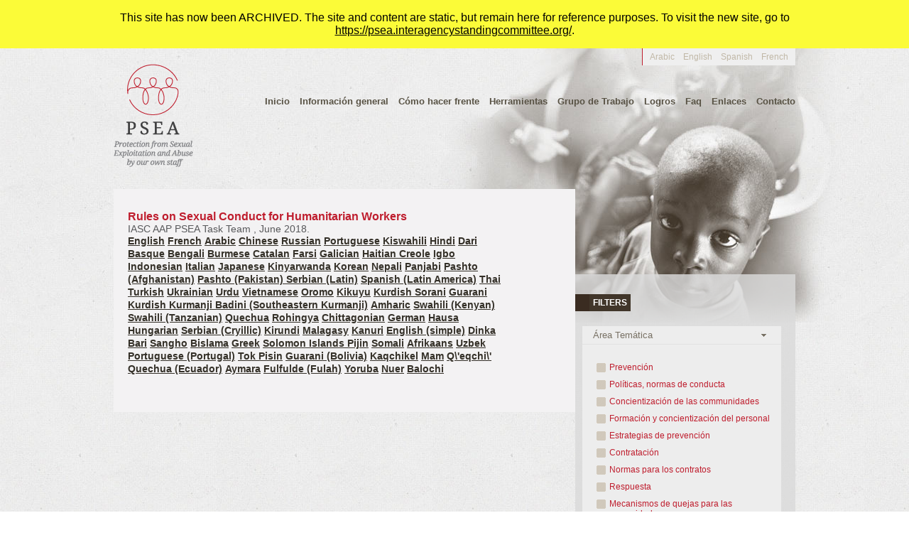

--- FILE ---
content_type: text/html; charset=utf-8
request_url: https://pseataskforce.org/es/tools/search/-----54-.html
body_size: 4289
content:
<!DOCTYPE html PUBLIC "-//W3C//DTD XHTML 1.0 Transitional//EN" "http://www.w3.org/TR/xhtml1/DTD/xhtml1-transitional.dtd"><html xmlns="http://www.w3.org/1999/xhtml">
  <head>
    <base href=""/>
    <meta http-equiv="X-UA-Compatible" content="IE=9; IE=8; IE=7; IE=EDGE" />
    <script type="text/javascript">
      var BASE_URL = 'http://pseataskforce.docksal/';
      var PSEA_LANG = 'es';
    </script>
    <title>PSEA Task Force</title>    <meta http-equiv="content-type" content="text/html;charset=utf-8" />
<meta http-equiv="content-style-type" content="text/css" />
<meta http-equiv="content-script-type" content="text/javascript" />    <link href="../../../assets/css/reset.css" media="all" rel="stylesheet" type="text/css" />
<link href="../../../assets/css/global.css" media="all" rel="stylesheet" type="text/css" />
<link href="../../../assets/css/search.css" media="all" rel="stylesheet" type="text/css" />        <script type="text/javascript" src="../../../assets/js/jquery-1.6.2.min.js"></script>
<script type="text/javascript" src="../../../assets/js/all.js"></script>
<script type="text/javascript" src="../../../assets/js/jquery-highlight.js"></script>  </head>
  <body>
    <div class="banner-static"><p>This site has now been ARCHIVED. The site and content are static, but remain here for reference purposes. To visit the new site, go to <a href="https://psea.interagencystandingcommittee.org/">https://psea.interagencystandingcommittee.org/</a>.</p></div>
    <div id="container" class="search">
      <div id="top">
        <a href="../../index.html" id='logoLink' class="logo transparency">PEAS - protección contra la explotación y abuso sexuales por personal propio</a>
        
        <div id="menu">
          <ul>
            <li><a href="../../index.html">Inicio</a></li>
            <li><a href="../../overview.html">Información general</a></li>
            <li><a href="../../addressing_it.html">Cómo hacer frente</a></li>
            <li><a href="../../tools.html">Herramientas</a></li>
            <li><a href="../../taskforce.html">Grupo de Trabajo</a></li>
            <li><a href="../../achievements.html">Logros</a></li>
            <li><a href="../../faq.html">Faq</a></li>
            <li><a href="../../links.html">Enlaces</a></li>
            <li><a href="../../contact.html">Contacto</a></li>
          </ul>
        </div>
        
        <div id="lang">
          <ul>
            <li><a href="../../../ar/tools/search/-----54-.html">Arabic</a></li><li><a href="../../../en/tools/search/-----54-.html">English</a></li><li><a class="current">Spanish</a></li><li><a href="../../../fr/tools/search/-----54-.html">French</a></li>          </ul>
        </div>
      </div> <!-- top finish -->
      
      <div id="content">
  <div class="content">
    <div class="list" id='searchResult'>
      <ul>
                
                <li><a href="../../../uploads/tools/1530303554.docx">Rules on Sexual Conduct for Humanitarian Workers<span class="detail">IASC AAP PSEA Task Team , June 2018.</span></a><a href="../../../uploads/tools/1530213356.pdf" class="other">English</a> <a href="../../../uploads/tools/1530302631.docx" class="other">French</a> <a href="../../../uploads/tools/1530303107.docx" class="other">Arabic</a> <a href="../../../uploads/tools/1530303228.docx" class="other">Chinese</a> <a href="../../../uploads/tools/1530303305.docx" class="other">Russian</a> <a href="../../../uploads/tools/1530303983.docx" class="other">Portuguese</a> <a href="../../../uploads/tools/1530635647.docx" class="other">Kiswahili</a> <a href="../../../uploads/tools/1530304716.docx" class="other">Hindi</a> <a href="../../../uploads/tools/1530305303.docx" class="other">Dari</a> <a href="../../../uploads/tools/1530306022.docx" class="other">Basque</a> <a href="../../../uploads/tools/1534443904.docx" class="other">Bengali</a> <a href="../../../uploads/tools/1530306166.pdf" class="other">Burmese</a> <a href="../../../uploads/tools/1530306266.docx" class="other">Catalan</a> <a href="../../../uploads/tools/1530306396.docx" class="other">Farsi</a> <a href="../../../uploads/tools/1530306469.docx" class="other">Galician</a> <a href="../../../uploads/tools/1530306566.docx" class="other">Haitian Creole</a> <a href="../../../uploads/tools/1530306635.docx" class="other">Igbo</a> <a href="../../../uploads/tools/1530306891.docx" class="other">Indonesian</a> <a href="../../../uploads/tools/1530306999.docx" class="other">Italian</a> <a href="../../../uploads/tools/1530307067.docx" class="other">Japanese</a> <a href="../../../uploads/tools/1530307181.docx" class="other">Kinyarwanda</a> <a href="../../../uploads/tools/1530307265.docx" class="other">Korean</a> <a href="../../../uploads/tools/1530541971.pdf" class="other">Nepali</a> <a href="../../../uploads/tools/1530542041.docx" class="other">Panjabi</a> <a href="../../../uploads/tools/1530542193.docx" class="other">Pashto (Afghanistan)</a> <a href="../../../uploads/tools/1530542297.docx" class="other"> Pashto (Pakistan) </a> <a href="../../../uploads/tools/1530542560.doc" class="other">Serbian (Latin)</a> <a href="../../../uploads/tools/1530542945.docx" class="other">Spanish (Latin America)</a> <a href="../../../uploads/tools/1530543034.pdf" class="other">Thai</a> <a href="../../../index.html" class="other">Turkish</a> <a href="../../../uploads/tools/1530543259.docx" class="other">Ukrainian</a> <a href="../../../uploads/tools/1530543403.docx" class="other">Urdu</a> <a href="../../../uploads/tools/1530543475.docx" class="other">Vietnamese</a> <a href="../../../uploads/tools/1530543723.docx" class="other">Oromo</a> <a href="../../../uploads/tools/1530543851.docx" class="other">Kikuyu</a> <a href="../../../uploads/tools/1530544010.docx" class="other">Kurdish Sorani</a> <a href="../../../uploads/tools/1530544449.docx" class="other">Guarani</a> <a href="../../../uploads/tools/1530544608.docx" class="other"> Kurdish Kurmanji Badini (Southeastern Kurmanji)</a> <a href="../../../uploads/tools/1530544870.docx" class="other">Amharic</a> <a href="../../../uploads/tools/1530545033.docx" class="other"> Swahili (Kenyan)</a> <a href="../../../uploads/tools/1530545333.docx" class="other"> Swahili (Tanzanian)</a> <a href="../../../uploads/tools/1530545421.docx" class="other">Quechua</a> <a href="../../../uploads/tools/1530545521.mp3" class="other">Rohingya</a> <a href="../../../uploads/tools/1530545655.mp3" class="other">Chittagonian</a> <a href="../../../uploads/tools/1530545900.docx" class="other">German</a> <a href="../../../uploads/tools/1530546010.docx" class="other">Hausa</a> <a href="../../../uploads/tools/1530546665.docx" class="other">Hungarian</a> <a href="../../../uploads/tools/1530546761.docx" class="other">Serbian (Cryillic)</a> <a href="../../../uploads/tools/1530546847.docx" class="other">Kirundi</a> <a href="../../../uploads/tools/1531319690.docx" class="other">Malagasy</a> <a href="../../../uploads/tools/1531322291.docx" class="other">Kanuri</a> <a href="../../../uploads/tools/1532635104.pdf" class="other">English (simple)</a> <a href="../../../uploads/tools/1532703510.docx" class="other">Dinka</a> <a href="../../../uploads/tools/1532703540.docx" class="other">Bari</a> <a href="../../../uploads/tools/1533590312.docx" class="other">Sangho</a> <a href="../../../uploads/tools/1533590338.docx" class="other">Bislama</a> <a href="../../../uploads/tools/1533590357.docx" class="other">Greek</a> <a href="../../../uploads/tools/1533738678.docx" class="other">Solomon Islands Pijin</a> <a href="../../../uploads/tools/1533738763.docx" class="other">Somali</a> <a href="../../../uploads/tools/1534349899.docx" class="other">Afrikaans</a> <a href="../../../uploads/tools/1537908522.docx" class="other">Uzbek</a> <a href="../../../uploads/tools/1539108653.docx" class="other">Portuguese (Portugal)</a> <a href="../../../uploads/tools/1540229712.docx" class="other">Tok Pisin</a> <a href="../../../uploads/tools/1541090581.docx" class="other">Guarani (Bolivia)</a> <a href="../../../uploads/tools/1541090638.docx" class="other">Kaqchikel</a> <a href="../../../uploads/tools/1541090695.docx" class="other">Mam</a> <a href="../../../uploads/tools/1541090761.docx" class="other">Q\'eqchi\'</a> <a href="../../../uploads/tools/1541090821.docx" class="other">Quechua (Ecuador)</a> <a href="../../../uploads/tools/1542310277.docx" class="other">Aymara</a> <a href="../../../uploads/tools/1542310403.docx" class="other">Fulfulde (Fulah)</a> <a href="../../../uploads/tools/1542310470.docx" class="other">Yoruba</a> <a href="../../../uploads/tools/1543863892.pdf" class="other">Nuer</a> <a href="../../../uploads/tools/1543863920.docx" class="other">Balochi</a> </li>
              </ul>
    </div>
    
  </div>

  <div class="search opened">
    <h2>Filters</h2>

    <div class="area" id="thematic">
      <a href="javascript:;">Área Temática</a>
      <div class="text">
        <ul>
                    <!--
          <li class="title">Prevención</li>
          -->
          <li>
            <a class="checkbox_label normal categoryCheckbox" href="-1-----.html">Prevención</a>
          </li>
                    <li>
            <a class="checkbox_label normal thematicCheckbox" href="--1----.html">Políticas, normas de conducta</a>
          </li>
                    <li>
            <a class="checkbox_label normal thematicCheckbox" href="--5----.html">Concientización de las communidades</a>
          </li>
                    <li>
            <a class="checkbox_label normal thematicCheckbox" href="--6----.html">Formación y concientización del personal</a>
          </li>
                    <li>
            <a class="checkbox_label normal thematicCheckbox" href="--7----.html">Estrategias de prevención</a>
          </li>
                    <li>
            <a class="checkbox_label normal thematicCheckbox" href="--8----.html">Contratación</a>
          </li>
                    <li>
            <a class="checkbox_label normal thematicCheckbox" href="--15----.html">Normas para los contratos</a>
          </li>
                    <!--
          <li class="title padding">Respuesta</li>
          -->
          <li>
            <a class="checkbox_label normal categoryCheckbox" href="-2-----.html">Respuesta</a>
          </li>
                    <li>
            <a class="checkbox_label normal thematicCheckbox" href="--2----.html">Mecanismos de quejas para las comunidades</a>
          </li>
                    <li>
            <a class="checkbox_label normal thematicCheckbox" href="--3----.html">Ayuda a las víctimas</a>
          </li>
                    <li>
            <a class="checkbox_label normal thematicCheckbox" href="--12----.html">Investigación</a>
          </li>
                    <li>
            <a class="checkbox_label normal thematicCheckbox" href="--13----.html">Acción disciplinaria</a>
          </li>
                    <li>
            <a class="checkbox_label normal thematicCheckbox" href="--14----.html">Información de los funcionarios y otro personal</a>
          </li>
                    <li>
            <a class="checkbox_label normal thematicCheckbox" href="--16----.html">Protección de las víctimas y los testigos</a>
          </li>
                    <!--
          <li class="title padding">Participación con las poblaciones locales</li>
          -->
          <li>
            <a class="checkbox_label normal categoryCheckbox" href="-3-----.html">Participación con las poblaciones locales</a>
          </li>
                    <li>
            <a class="checkbox_label normal thematicCheckbox" href="--4----.html">Concientización de las comunidades</a>
          </li>
                    <li>
            <a class="checkbox_label normal thematicCheckbox" href="--10----.html">La construcción de mecanismos efectivos de denuncia</a>
          </li>
                    <!--
          <li class="title padding">Gestión y coordinación</li>
          -->
          <li>
            <a class="checkbox_label normal categoryCheckbox" href="-4-----.html">Gestión y coordinación</a>
          </li>
                    <li>
            <a class="checkbox_label normal thematicCheckbox" href="--9----.html">Monitoreo y cumplimiento</a>
          </li>
                    <li>
            <a class="checkbox_label normal thematicCheckbox" href="--11----.html">Coordinación, redes PEAS, puntos focales</a>
          </li>
                    <li>
            <a class="checkbox_label normal thematicCheckbox" href="--17----.html">Obligaciones de la dirección</a>
          </li>
                    <!--
          <li class="title padding">Acción humanitaria</li>
          -->
          <li>
            <a class="checkbox_label normal categoryCheckbox" href="-5-----.html">Acción humanitaria</a>
          </li>
                    <!--
          <li class="title padding">Protección de la infancia</li>
          -->
          <li>
            <a class="checkbox_label normal categoryCheckbox" href="-6-----.html">Protección de la infancia</a>
          </li>
                    <!--
          <li class="title padding">Información pública</li>
          -->
          <li>
            <a class="checkbox_label normal categoryCheckbox" href="-7-----.html">Información pública</a>
          </li>
                    <!--
          <li class="title padding">Buenas prácticas</li>
          -->
          <li>
            <a class="checkbox_label normal categoryCheckbox" href="-8-----.html">Buenas prácticas</a>
          </li>
                  </ul>
      </div>
    </div>
    <div class="area" id="publication">
      <a href="javascript:;">Tipo de publicación</a>
      <div class="text">
        <ul>
                    <li>
            <a class="checkbox_label" href="---1---.html">Códigos de conducta, políticas y resoluciones</a>
          </li>
                    <li>
            <a class="checkbox_label" href="---2---.html">Mecanismos y procedimientos</a>
          </li>
                    <li>
            <a class="checkbox_label" href="---3---.html">Materiales de concientización (pósters, folletos)</a>
          </li>
                    <li>
            <a class="checkbox_label" href="---4---.html">Materiales de formación</a>
          </li>
                    <li>
            <a class="checkbox_label" href="---5---.html">Listas de verificación y planes de acción</a>
          </li>
                    <li>
            <a class="checkbox_label" href="---6---.html">Informes y evaluaciones</a>
          </li>
                    <li>
            <a class="checkbox_label" href="---7---.html">Guías, folletos y manuales</a>
          </li>
                    <li>
            <a class="checkbox_label" href="---8---.html">Comunicaciones internas (circulares, cartas, entrevistas)</a>
          </li>
                    <li>
            <a class="checkbox_label" href="---9---.html">Minutas de las reuniones</a>
          </li>
                  </ul>
      </div>
    </div>
    <div class="area" id="region">
      <a href="javascript:;">Región</a>
      <div class="text">
        <ul>
                    <li>
            <a class="checkbox_label" href="----1--.html">Mundial</a>
          </li>
                    <li>
            <a class="checkbox_label" href="----2--.html">África</a>
          </li>
                    <li>
            <a class="checkbox_label" href="----3--.html">Asia</a>
          </li>
                    <li>
            <a class="checkbox_label" href="----4--.html">América</a>
          </li>
                    <li>
            <a class="checkbox_label" href="----5--.html">Medio Oriente</a>
          </li>
                  </ul>
      </div>
    </div>
    <div class="area" id="language">
      <a href="javascript:;">Idioma</a>
      <div class="text">
        <ul>
			          <li>
            <a class="checkbox_label" href="-----4-.html">English</a>
          </li>
		            <li>
            <a class="checkbox_label" href="-----5-.html">French</a>
          </li>
		            <li>
            <a class="checkbox_label" href="-----6-.html">Arabic</a>
          </li>
		            <li>
            <a class="checkbox_label" href="-----7-.html">Chinese</a>
          </li>
		            <li>
            <a class="checkbox_label" href="-----8-.html">Russian</a>
          </li>
		            <li>
            <a class="checkbox_label" href="-----9-.html">Spanish</a>
          </li>
		            <li>
            <a class="checkbox_label" href="-----10-.html">Portuguese (unofficial translation)</a>
          </li>
		            <li>
            <a class="checkbox_label" href="-----11-.html">Ndebele (unofficial translation)</a>
          </li>
		            <li>
            <a class="checkbox_label" href="-----12-.html">Shona (unofficial translation)</a>
          </li>
		            <li>
            <a class="checkbox_label" href="-----13-.html">Venda (unofficial translation)</a>
          </li>
		            <li>
            <a class="checkbox_label" href="-----14-.html">Bahasa</a>
          </li>
		            <li>
            <a class="checkbox_label" href="-----15-.html">Portuguese</a>
          </li>
		            <li>
            <a class="checkbox_label" href="-----16-.html">Kiswahili</a>
          </li>
		            <li>
            <a class="checkbox_label" href="-----17-.html">Arabic (unofficial translation)</a>
          </li>
		            <li>
            <a class="checkbox_label" href="-----18-.html">Hindi</a>
          </li>
		            <li>
            <a class="checkbox_label" href="-----19-.html">Bhasa</a>
          </li>
		            <li>
            <a class="checkbox_label" href="-----20-.html">Dari</a>
          </li>
		            <li>
            <a class="checkbox_label" href="-----21-.html">Ethiopian </a>
          </li>
		            <li>
            <a class="checkbox_label" href="-----22-.html">Basque</a>
          </li>
		            <li>
            <a class="checkbox_label" href="-----23-.html">Bengali</a>
          </li>
		            <li>
            <a class="checkbox_label" href="-----24-.html">Burmese</a>
          </li>
		            <li>
            <a class="checkbox_label" href="-----25-.html">Catalan</a>
          </li>
		            <li>
            <a class="checkbox_label" href="-----26-.html">Farsi</a>
          </li>
		            <li>
            <a class="checkbox_label" href="-----27-.html">Galician</a>
          </li>
		            <li>
            <a class="checkbox_label" href="-----28-.html">Haitian Creole</a>
          </li>
		            <li>
            <a class="checkbox_label" href="-----29-.html">Igbo</a>
          </li>
		            <li>
            <a class="checkbox_label" href="-----30-.html">Indonesian</a>
          </li>
		            <li>
            <a class="checkbox_label" href="-----31-.html">Italian</a>
          </li>
		            <li>
            <a class="checkbox_label" href="-----32-.html">Japanese</a>
          </li>
		            <li>
            <a class="checkbox_label" href="-----33-.html">Kinyarwanda</a>
          </li>
		            <li>
            <a class="checkbox_label" href="-----34-.html">Korean</a>
          </li>
		            <li>
            <a class="checkbox_label" href="-----35-.html">Nepali</a>
          </li>
		            <li>
            <a class="checkbox_label" href="-----36-.html">Panjabi</a>
          </li>
		            <li>
            <a class="checkbox_label" href="-----37-.html">Pashto (Afghanistan)</a>
          </li>
		            <li>
            <a class="checkbox_label" href="-----38-.html"> Pashto (Pakistan) </a>
          </li>
		            <li>
            <a class="checkbox_label" href="-----39-.html">Serbian (Latin)</a>
          </li>
		            <li>
            <a class="checkbox_label" href="-----40-.html">Spanish (Latin America)</a>
          </li>
		            <li>
            <a class="checkbox_label" href="-----41-.html">Thai</a>
          </li>
		            <li>
            <a class="checkbox_label" href="-----42-.html">Turkish</a>
          </li>
		            <li>
            <a class="checkbox_label" href="-----43-.html">Ukrainian</a>
          </li>
		            <li>
            <a class="checkbox_label" href="-----44-.html">Urdu</a>
          </li>
		            <li>
            <a class="checkbox_label" href="-----45-.html">Vietnamese</a>
          </li>
		            <li>
            <a class="checkbox_label" href="-----46-.html">Oromo</a>
          </li>
		            <li>
            <a class="checkbox_label" href="-----47-.html">Kikuyu</a>
          </li>
		            <li>
            <a class="checkbox_label" href="-----48-.html">Kurdish Sorani</a>
          </li>
		            <li>
            <a class="checkbox_label" href="-----49-.html">Guarani</a>
          </li>
		            <li>
            <a class="checkbox_label" href="-----50-.html"> Kurdish Kurmanji Badini (Southeastern Kurmanji)</a>
          </li>
		            <li>
            <a class="checkbox_label" href="-----51-.html">Amharic</a>
          </li>
		            <li>
            <a class="checkbox_label" href="-----52-.html"> Swahili (Kenyan)</a>
          </li>
		            <li>
            <a class="checkbox_label" href="-----53-.html"> Swahili (Tanzanian)</a>
          </li>
		            <li>
            <a class="checkbox_label" href="-----54-.html">Quechua</a>
          </li>
		            <li>
            <a class="checkbox_label" href="-----55-.html">Rohingya</a>
          </li>
		            <li>
            <a class="checkbox_label" href="-----56-.html">Chittagonian</a>
          </li>
		            <li>
            <a class="checkbox_label" href="-----57-.html">German</a>
          </li>
		            <li>
            <a class="checkbox_label" href="-----58-.html">Hausa</a>
          </li>
		            <li>
            <a class="checkbox_label" href="-----59-.html">Hungarian</a>
          </li>
		            <li>
            <a class="checkbox_label" href="-----60-.html">Serbian (Cryillic)</a>
          </li>
		            <li>
            <a class="checkbox_label" href="-----61-.html">Kirundi</a>
          </li>
		            <li>
            <a class="checkbox_label" href="-----62-.html">Malagasy</a>
          </li>
		            <li>
            <a class="checkbox_label" href="-----63-.html">Kanuri</a>
          </li>
		            <li>
            <a class="checkbox_label" href="-----64-.html">English (simple)</a>
          </li>
		            <li>
            <a class="checkbox_label" href="-----65-.html">Dinka</a>
          </li>
		            <li>
            <a class="checkbox_label" href="-----66-.html">Bari</a>
          </li>
		            <li>
            <a class="checkbox_label" href="-----67-.html">Sangho</a>
          </li>
		            <li>
            <a class="checkbox_label" href="-----68-.html">Bislama</a>
          </li>
		            <li>
            <a class="checkbox_label" href="-----69-.html">Greek</a>
          </li>
		            <li>
            <a class="checkbox_label" href="-----70-.html">Solomon Islands Pijin</a>
          </li>
		            <li>
            <a class="checkbox_label" href="-----71-.html">Somali</a>
          </li>
		            <li>
            <a class="checkbox_label" href="-----72-.html">Afrikaans</a>
          </li>
		            <li>
            <a class="checkbox_label" href="-----73-.html">Uzbek</a>
          </li>
		            <li>
            <a class="checkbox_label" href="-----74-.html">Portuguese (Portugal)</a>
          </li>
		            <li>
            <a class="checkbox_label" href="-----75-.html">Tok Pisin</a>
          </li>
		            <li>
            <a class="checkbox_label" href="-----76-.html">Guarani (Bolivia)</a>
          </li>
		            <li>
            <a class="checkbox_label" href="-----77-.html">Kaqchikel</a>
          </li>
		            <li>
            <a class="checkbox_label" href="-----78-.html">Mam</a>
          </li>
		            <li>
            <a class="checkbox_label" href="-----79-.html">Q\'eqchi\'</a>
          </li>
		            <li>
            <a class="checkbox_label" href="-----80-.html">Quechua (Ecuador)</a>
          </li>
		            <li>
            <a class="checkbox_label" href="-----81-.html">Aymara</a>
          </li>
		            <li>
            <a class="checkbox_label" href="-----82-.html">Fulfulde (Fulah)</a>
          </li>
		            <li>
            <a class="checkbox_label" href="-----83-.html">Yoruba</a>
          </li>
		            <li>
            <a class="checkbox_label" href="-----84-.html">Nuer</a>
          </li>
		            <li>
            <a class="checkbox_label" href="-----85-.html">Balochi</a>
          </li>
		          </ul>
      </div>
    </div>
    <div class="area" id="date">
      <a href="javascript:;">Fecha</a>
      <div class="text">
                <ul>
                    <li>
            <a class="checkbox_label" href="------a.html">Últimos 6 meses</a>
          </li>
                    <li>
            <a class="checkbox_label" href="------b.html">Últimos 5 años</a>
          </li>
                    <li>
            <a class="checkbox_label" href="------c.html">El año pasado</a>
          </li>
                    <li>
            <a class="checkbox_label" href="------d.html">Últimos 10 años</a>
          </li>
                  </ul>
      </div>
    </div>

  </div>

  <div class="clear"></div>
</div> <!-- content finish -->

      <div id="footer">
        <a href="../../../index.html#" class="logo psea hover">PSEA</a>
        <a href="../../../index.html#" class="logo iasc hover">IASC</a>
        <!--
        <ul>
          <li><a href="#">Mapa del Sitio</a></li>
          <li><a href="http://pseataskforce.docksal/es/terms-of-use">Términos de Uso</a></li>
          <li><a href="http://pseataskforce.docksal/es/privacy-notice">Confidencialidad</a></li>
          <li><a href="http://pseataskforce.docksal/es/fraud-alert">Alerta de Fraude</a></li>
          <li><a href="http://pseataskforce.docksal/es/help">Ayuda</a></li>
        </ul>
        -->
        <p class="copyright">&copy; PSEA all rights reserved</p>
        <p class="signature" dir="ltr">designed by: <a href="http://luccaco.com" target="_blank" class="luccaco hover">Luccaco</a></p>
      </div> <!-- footer finish -->
    </div>
    
    <!--[if IE 6]>
      <script type="text/javascript" src="assets/js/dd_belatedpng.js"></script>
      <script type="text/javascript">
        DD_belatedPNG.fix('.transparency');
      </script>
    <![endif]-->
	<script type="text/javascript">
	  var _gaq = _gaq || [];
	  _gaq.push(['_setAccount', 'UA-28592038-1']);
	  _gaq.push(['_trackPageview']);
	  (function() {
	    var ga = document.createElement('script'); ga.type = 'text/javascript'; ga.async = true;
	    ga.src = ('https:' == document.location.protocol ? 'https://ssl' : 'http://www') + '.google-analytics.com/ga.js';
	    var s = document.getElementsByTagName('script')[0]; s.parentNode.insertBefore(ga, s);
	  })();
	</script>
  </body>
</html>


--- FILE ---
content_type: text/css; charset=utf-8
request_url: https://pseataskforce.org/assets/css/global.css
body_size: 417
content:
*{font-family:Arial,Verdana,Helvetica;}
body{background:url(../images/background_body.jpg) left top;}
a, a *, * a *, * a{outline:none;text-decoration:none;cursor:pointer;}
.clear{display:block;clear:both;}

#container{position:relative;display:block;width:100%;}

#top{position:absolute;top:0;left:50%;margin:0 0 0 -480px;display:block;width:960px;height:205px;z-index:20;}
#top .logo{position:absolute;top:20px;left:50%;display:block;width:112px;height:147px;margin:0 0 0 -480px;text-indent:-10000px;background:url(../images/logo_psea_inner_top.png) left top no-repeat;z-index:199;}
#top .logo:hover{background:url(../images/logo_psea_inner_top.png) 0 -147px no-repeat;}
#top .logo.home{width:140px;height:185px;background:url(../images/logo_psea_top.png) left top no-repeat;}
#top .logo.home:hover{background:url(../images/logo_psea_top.png) 0 -185px no-repeat;}

#menu{position:absolute;top:65px;right:0;display:block;width:auto;}
#menu ul{display:block;width:auto;}
#menu ul li{display:inline-block;width:auto;padding:0 0 0 10px;}
#menu ul li a{font-size:13px;color:#585244;font-weight:bold;display:block;padding:0 0 2px 0;}
#menu ul li a:hover{color:#bf1e2e;}

#lang{position:absolute;display:block;width:auto;top:0;right:0;}
#lang ul{border-left:1px solid #bf1e2e;display:block;width:auto;background:#efefef;padding:0 8px 0 0;}
#lang ul li{display:inline-block;width:auto;}
#lang ul li a{display:block;color:#c1b8a7;font-size:12px;padding:5px 2px 5px 10px;}
#lang ul li a:hover{color:#968a74;}

#footer{position:relative;display:block;width:100%;height:222px;border-bottom:10px solid #bf1e2e;background:#2c2922;}
#footer .logo{display:block;text-indent:-10000px;position:absolute;}
#footer .psea{width:70px;height:95px;background:url(../images/logo_psea_footer.jpg) left top no-repeat;top:27px;left:50%;margin:0 0 0 -480px;}
#footer .iasc{width:175px;height:30px;background:url(../images/logo_iasc_footer.jpg) left top no-repeat;top:67px;left:50%;margin:0 0 0 -355px;}
#footer ul{display:block;width:auto;position:absolute;top:67px;right:50%;margin:0 -480px 0 0;}
#footer ul li{display:inline-block;width:auto;padding:0 0 0 15px;}
#footer ul li a{color:#979081;font-size:13px;}
#footer ul li a:hover{text-decoration:underline;}
#footer p{position:absolute;top:180px;color:#585244;}
#footer .copyright{left:50%;margin:0 0 0 -480px;font-size:13px;}
#footer .signature{right:50%;margin:0 -480px 0 0;font-size:9px;}
#footer .signature a{display:inline-block;width:59px;height:11px;background:url(../images/luccaco_signature.jpg) left top no-repeat;text-indent:-10000px;}

/* IE6 */
#menu ul li{*display:block;*float:left;}
#lang ul li{*display:block;*width:auto;*float:left;*background:#efefef;}
#footer ul li{*display:block;*float:left;}

.banner-static {
  padding: 1rem;
  background-color: #fbfb38;
  position: sticky;
  top: 0;
  z-index: 9999;
  text-align: center;
}

.banner-static a {
  color: inherit;
  text-decoration: underline;
}


--- FILE ---
content_type: text/css; charset=utf-8
request_url: https://pseataskforce.org/assets/css/search.css
body_size: 514
content:
#content{position:relative;display:block;width:960px; padding:198px 0 94px 0;z-index:10;margin:0 auto;}
#content .content{display:block;width:650px;float:left;}
#content .content .top{display:block;width:640px;border-left:10px solid #bf1e2e;background:url(../images/back_purple04.png) left top;}
#content .content .top .text{display:block;height:120px;}
#content .content .top .text h2{font-size:18px;color:#fff;font-weight:bold;display:block;margin:0 15px;padding:15px 15px 0;background:url(../images/bullet02.png) 0 23px no-repeat;}
#content .content .top .text h2 .keyword{font-size:20px;color:#f0dddf;font-weight:normal;}
#content .content .top .text .input_text{display:inline-block;border:none;font-size:15px;color:#bf1e2e;font-style:italic;padding:10px 36px 10px 10px;margin:20px 0 0 15px;width:460px;background:#fff url(../images/search02.jpg) right no-repeat;}
#content .content .top .text .input_submit{display:inline-block;width:85px;color:#fff;background:#343028;text-transform:lowercase;border:none;padding:10px 0 9px 0;font-size:15px;cursor:pointer;font-weight:bold;}

#content .content .list{background:#f3f2f3;padding:20px 20px 42px 0;}
#content .content .list ul{display:block;padding:0 85px 0 20px;}
#content .content .list ul li{display:block;padding:10px 0;}
#content .content .list ul li a{display:block;font-size:16px;color:#bf1e2e;font-weight:bold;}
#content .content .list ul li a.other{display:inline !important;font-size:14px;color:#343028;font-weight:bold;margin-top:5px;text-decoration: underline;}
#content .content .list ul li a .highlight{color:#343028;}
#content .content .list ul li a .detail{display:block;font-size:14px;color:#58595b;font-weight:normal;}
#content .content .list ul li a:hover{color:#a31423;}
#content .content .list ul li a:hover .highlight{color:#000;}

#content .search{display:block;width:280px;float:left;margin:120px 0 0 0;background:url(../images/back_grey03.png) left top;padding:73px 20px 35px 10px;position:relative;}
#content .search h2{display:block;width:auto;background:#41362a;position:absolute;top:28px;left:0; color:#fff;text-transform:uppercase;font-size:12px;font-weight:bold;padding:5px;border-left:20px solid #3a2c21;}
#content .search p{color:#3a2c21;font-size:13px;}
#content .search p span{font-size:15px;font-weight:bold;display:block;}
#content .search input{border:none;font-size:15px;color:#bf1e2e;font-weight:bold;padding:10px 36px 10px 10px;width:234px;background:#fff url(../images/search02.jpg) right top no-repeat;margin:15px 0 5px 0;}
#content .search .button{border:none;background:#41362a;font-size:15px;color:#fff;padding:10px 15px;width:auto;margin:10px 0 25px 0;position:absolute;right:20px;cursor:pointer;}
#content .search .area{background:#ededed;display:block;margin:0 0 5px 0;}
#content .search .area a{display:block;padding:5px 20px 5px 15px;background:url(../images/bullet05.jpg) right no-repeat;font-size:13px;color:#787164;}
#content .search .area a:hover{color:#bf1e2e;}
#content .search .area .text{display:block;overflow:hidden;}
#content .search ul{padding:20px 0 20px 20px;display:block;border-top:1px solid #e1e1e1;}
#content .search ul li{display:block;}
#content .search ul .title{color:#343028 !important;font-size:14px !important;font-weight:bold;display:block;}
#content .search ul .padding{padding:20px 0 0 0;}
#content .search ul li .checkbox_label{color:#bf1e2e;font-size:12px;font-weight:bold;padding:5px 0 5px 18px;background:url(../images/checkbox01.gif) 0 6px no-repeat;display:block;cursor:pointer;}
#content .search ul li .checkbox_label_selected{background-position: 0 -37px;}
#content .search ul li .normal{font-weight:normal;}
#content .search ul li .checkbox_label:hover{color:#e53e4f;}

/* IE6 */
#content .content .top .text .input_submit{*padding:6px 0 9px 0;}


--- FILE ---
content_type: application/javascript; charset=utf-8
request_url: https://pseataskforce.org/assets/js/all.js
body_size: 1705
content:
$('document').ready(function(){

  // links in new window
  $("a").filter(function() {
      return this.hostname && this.hostname.replace(/^www\./, '') !== location.hostname.replace(/^www\./, '');
  }).each(function() {
      $(this).attr('target', "_blank");
  });
  $("a[href$='.pdf'], a[href$='.ppt'], a[href$='.doc'], a[href$='.zip'], a[href$='.xls'], a[href$='.rar']").click(function(){
    $(this).attr('target','_blank');
  });

  var browser = $.browser;
  if (( browser.msie && browser.version.slice(0,3) == "6.0" ) || (browser.msie && browser.version.slice(0,3) == "7.0" )) {

  }
  
  $('.hover').hover(
    function(){
      $(this).css({"opacity":"0.5"});
    },
    function(){
      $(this).css({"opacity":"1"});
    }
  );
    
  $('.video').hover(
    function(){
      $("> img",this).css({"opacity":"0.5"});
    },
    function(){
      $("> img", this).css({"opacity":"1"});
    }
  );

  function toggleSearchTabs(tab){
    var $this = $(tab);
    var target = '.drop_down.'+$this.attr('rel');
    var show = true;
    if($(target).is(':visible')){
      show = false;
    }else{
      show = true;
    }

    $('.drop_down').hide();
    $('.drop_down_selector').removeClass('opened');
    if(show==true){
      $this.addClass('opened');
      $(target).show();
    }
  }

  $('.drop_down').hide();
  $('.drop_down_selector').click(function(){
    var $this = $(this);
    toggleSearchTabs($this);
  });

  $('.closeTabButton').click(function(){
    var $tab = $(this).parent();
    toggleSearchTabs($tab);
  });
  
  $('.checkbox_label').click(function(){
    var $this = $(this);
    var $check = $this.prev();
    var value = $this.text();

    if($this.hasClass('checkbox_label_selected')){
      //$check.val('');
      //$this.css("background-position","0 6px");
      $this.removeClass("checkbox_label_selected");
    }else{
      //$check.val(value);
      //$this.css("background-position","0 -37px");
      $this.addClass("checkbox_label_selected");
    }
  });
  
  var sliderRecipeH = $('.slider_recipe .slider .slider_content:first').height();
  $('.slider_recipe').height(sliderRecipeH);
  var sliderQtd = $('.slider_content').size();
  var sliderW = sliderQtd * 960;
  $('.slider').width(sliderW);
  
  $('.areas .item').each(function(indice){
    $('> a', $(this)).click(function(){
      $('html, body').animate({
        scrollTop: $(this).offset().top
      }, 500);
      var left = ((indice + 1) * 960) * (-1);
      if((PSEA_LANG === 'ar'))
      {
        $('.slider').stop().animate({
          right:left
        },1000,itemCallback(indice));
      }
      else
      {
        $('.slider').stop().animate({
          left:left
        },1000,itemCallback(indice));

      }
    });
  });
  function itemCallback(indice){
    var num = indice + 2;
    var newH = $('.slider_recipe .slider .slider_content:nth-child('+num+')').height();
    $('.slider_recipe').stop().animate({
      height:newH
    },250);
  }
  
  $('.slider_back').click(function(){
    var newH = $('.slider_recipe .slider .slider_content:nth-child(1)').height();

    if((PSEA_LANG === 'ar'))
    {
      $('.slider').stop().animate({
        right:0
      },1000,sliderbackCallback(newH));
    }
    else
    {
      $('.slider').stop().animate({
        left:0
      },1000,sliderbackCallback(newH));
    }
  });
  function sliderbackCallback(newH){
    $('.slider_recipe').stop().animate({
      height:newH
    },250);
  }

  $('.text_content .sub').each(function(){
    var $this = $(this);
    var target = $this.next('.tools');
    //console.log($(target).attr('id'));

    var targetHeight = $(target).height();
    $(target).height(targetHeight).hide();

    //console.log(targetHeight);
    $this.click(function()
    {
      if($this.hasClass('marked'))
      {
        // se reclicou recolhe
        $this.removeClass('marked');
        target.slideUp();
      }
      else
      {
        $this.addClass('marked');
        target.slideDown();
      }
      $this.parent().parent('.text').height('auto');

    }); // .click
  });

  
  $('.content_drop_down .open').each(function(){
    var $this = $(this);
    var target = $this.parent().find('.text');
    if(target.hasClass('open')){
      return;
    }
    var view = $this.parent().find('.view_more');
    var targetHeight = $(target).height();
    
    $this.click(function(){
      $(target).stop().animate({
        height:targetHeight
      },500,function(){
        $this.addClass('marked');
        $(view).addClass('show');
        if (( browser.msie && browser.version.slice(0,3) == "6.0" ) || (browser.msie && browser.version.slice(0,3) == "7.0" )) {
          $(view).show();
          $('> .text_content', target).show();
        }
      });
      
      $('.content_drop_down .text').each(function(){
        var open = $(this).parent().find('.open');
        var link = $(this).parent().find('.view_more');
        if($(this).height() > 0){
          $(this).stop().animate({
            height:0
          },500,function(){
            //remove o marcado do link
            var $lebus = $(this).find('.sub');
            $lebus.removeClass('marked');
            //fecha a div
            $lebus.next('.tools').slideUp();

            $(open).removeClass('marked');
            $(link).removeClass('show');
            if (( browser.msie && browser.version.slice(0,3) == "6.0" ) || (browser.msie && browser.version.slice(0,3) == "7.0" )) {
              $(link).hide();
              $('> .text_content', $(this)).hide();
            }
          });
        }
      });
    });
  });
  $('.content_drop_down .text').height(0);
  if (( browser.msie && browser.version.slice(0,3) == "6.0" ) || (browser.msie && browser.version.slice(0,3) == "7.0" )) {
    $('.content_drop_down .text_content').hide();
  }
  
  $('.content_drop_down .text .text_content .close').each(function(){
    var $this = $(this);
    var recipe = $this.closest('.text');
    var open = $this.closest('.content_drop_down').find('.open');
    var link = $this.closest('.content_drop_down').find('.view_more');
    $this.click(function(){
      recipe.stop().animate({
        height:0
      },500,function(){
        $(open).removeClass('marked');
        $(link).removeClass('show');
        if (( browser.msie && browser.version.slice(0,3) == "6.0" ) || (browser.msie && browser.version.slice(0,3) == "7.0" )) {
          $(link).hide();
          $('> .text_content', $(this)).hide();
        }
      });
    });
  });
  
  if(!$('.search').is('.opened')){
    $('.search .area a').each(function(){
      var $this = $(this);
      var target = $this.parent().find('.text');
      var targetHeight = $(target).height();
      $this.click(function(){
        $(target).stop().animate({
          height:targetHeight
        },500,function(){
          $this.css({"background-image":"url(assets/images/bullet05_marked.jpg)"});
        });

        $('.search .area .text').each(function(){
          var link = $(this).parent().find('a');
          if($(this).height() > 0){
            $(this).stop().animate({
              height:0
            },500,function(){
              $(link).css({"background-image":"url(assets/images/bullet05.jpg)"});
            });
          }
        });
      });
    });
  
    $('.search .area .text').height(0);
  }
  
  // normaliza os tamanhos dos li do bloco de informação
  $('#more_info ul li').each(function(){
    var $this = $(this);
    var myHeight = $this.height();
    var prevHeight = $this.prev().height();
    if($this.is(':even') && prevHeight > myHeight){
      $this.height(prevHeight);
    }
  });
  
  // abre e fecha o bloco de informação
  $('#more_info').hide();
  $('#more_button, #close_more_info').click(function(event){
    event.preventDefault(true);
    // calcula o padding de forma dinâmica
    var baseHeight = 180;
    var infoHeight = $('#more_info').outerHeight();
    var padding = 675;
    var newPadding = (infoHeight - baseHeight) + padding + 25; // fim do cálculo
    $('#more_info').stop().animate({
      opacity:'toggle'
    },250,function(){
      if($('#more_info').is(':visible')){
        $('#content').stop().animate({
          'padding-top':newPadding
        },250);
      }else{
         $('#content').stop().animate({
          'padding-top':padding
        },250);
      }
    });
  });
});
$(window).load(function(){
  var container = $('#container');
  var background = "";
  var backIndex = Math.floor(Math.random()*5);
  
  if(container.is('.home')){
    background = "background_home_img" + backIndex;
  }else{
    background = "background_inner_img" + backIndex;
  }
  
  container.css({
    "background-image":"url(/assets/images/" + background + ".jpg)",
    "background-position":"top",
    "background-repeat":"no-repeat"
  });
});
